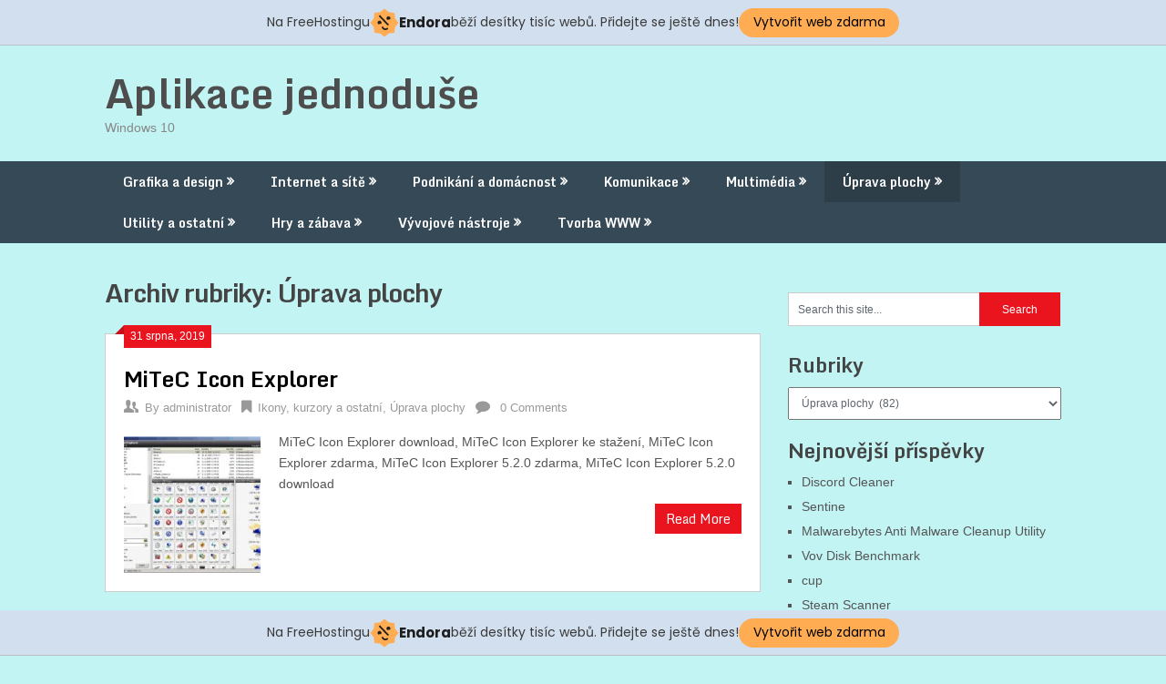

--- FILE ---
content_type: text/html; charset=UTF-8
request_url: https://aplikace.jednoduse.cz/category/uprava-plochy/page/9/
body_size: 10881
content:
<!DOCTYPE html>

<html lang="cs">
<head>
	<meta charset="UTF-8">
	<meta name="viewport" content="width=device-width, initial-scale=1">
	<link rel="profile" href="http://gmpg.org/xfn/11">
	<link rel="pingback" href="https://aplikace.jednoduse.cz/xmlrpc.php">
	<title>Úprava plochy &#8211; 9. stránka &#8211; Aplikace jednoduše</title>
<link rel='dns-prefetch' href='//s0.wp.com' />
<link rel='dns-prefetch' href='//fonts.googleapis.com' />
<link rel='dns-prefetch' href='//s.w.org' />
<link rel="alternate" type="application/rss+xml" title="Aplikace jednoduše &raquo; RSS zdroj" href="https://aplikace.jednoduse.cz/feed/" />
<link rel="alternate" type="application/rss+xml" title="Aplikace jednoduše &raquo; RSS pro rubriku Úprava plochy" href="https://aplikace.jednoduse.cz/category/uprava-plochy/feed/" />
		<script type="text/javascript">
			window._wpemojiSettings = {"baseUrl":"https:\/\/s.w.org\/images\/core\/emoji\/12.0.0-1\/72x72\/","ext":".png","svgUrl":"https:\/\/s.w.org\/images\/core\/emoji\/12.0.0-1\/svg\/","svgExt":".svg","source":{"concatemoji":"https:\/\/aplikace.jednoduse.cz\/wp-includes\/js\/wp-emoji-release.min.js?ver=5.3.20"}};
			!function(e,a,t){var n,r,o,i=a.createElement("canvas"),p=i.getContext&&i.getContext("2d");function s(e,t){var a=String.fromCharCode;p.clearRect(0,0,i.width,i.height),p.fillText(a.apply(this,e),0,0);e=i.toDataURL();return p.clearRect(0,0,i.width,i.height),p.fillText(a.apply(this,t),0,0),e===i.toDataURL()}function c(e){var t=a.createElement("script");t.src=e,t.defer=t.type="text/javascript",a.getElementsByTagName("head")[0].appendChild(t)}for(o=Array("flag","emoji"),t.supports={everything:!0,everythingExceptFlag:!0},r=0;r<o.length;r++)t.supports[o[r]]=function(e){if(!p||!p.fillText)return!1;switch(p.textBaseline="top",p.font="600 32px Arial",e){case"flag":return s([127987,65039,8205,9895,65039],[127987,65039,8203,9895,65039])?!1:!s([55356,56826,55356,56819],[55356,56826,8203,55356,56819])&&!s([55356,57332,56128,56423,56128,56418,56128,56421,56128,56430,56128,56423,56128,56447],[55356,57332,8203,56128,56423,8203,56128,56418,8203,56128,56421,8203,56128,56430,8203,56128,56423,8203,56128,56447]);case"emoji":return!s([55357,56424,55356,57342,8205,55358,56605,8205,55357,56424,55356,57340],[55357,56424,55356,57342,8203,55358,56605,8203,55357,56424,55356,57340])}return!1}(o[r]),t.supports.everything=t.supports.everything&&t.supports[o[r]],"flag"!==o[r]&&(t.supports.everythingExceptFlag=t.supports.everythingExceptFlag&&t.supports[o[r]]);t.supports.everythingExceptFlag=t.supports.everythingExceptFlag&&!t.supports.flag,t.DOMReady=!1,t.readyCallback=function(){t.DOMReady=!0},t.supports.everything||(n=function(){t.readyCallback()},a.addEventListener?(a.addEventListener("DOMContentLoaded",n,!1),e.addEventListener("load",n,!1)):(e.attachEvent("onload",n),a.attachEvent("onreadystatechange",function(){"complete"===a.readyState&&t.readyCallback()})),(n=t.source||{}).concatemoji?c(n.concatemoji):n.wpemoji&&n.twemoji&&(c(n.twemoji),c(n.wpemoji)))}(window,document,window._wpemojiSettings);
		</script>
		<style type="text/css">
img.wp-smiley,
img.emoji {
	display: inline !important;
	border: none !important;
	box-shadow: none !important;
	height: 1em !important;
	width: 1em !important;
	margin: 0 .07em !important;
	vertical-align: -0.1em !important;
	background: none !important;
	padding: 0 !important;
}
</style>
	<link rel='stylesheet' id='usrStyle-css'  href='https://aplikace.jednoduse.cz/wp-content/plugins/universal-star-rating/css/style.css?ver=5.3.20' type='text/css' media='all' />
<link rel='stylesheet' id='wp-block-library-css'  href='https://c0.wp.com/c/5.3.20/wp-includes/css/dist/block-library/style.min.css' type='text/css' media='all' />
<link rel='stylesheet' id='ribbon-lite-style-css'  href='https://aplikace.jednoduse.cz/wp-content/themes/ribbon-lite/style.css?ver=5.3.20' type='text/css' media='all' />
<style id='ribbon-lite-style-inline-css' type='text/css'>

        #site-header { background-image: url(''); }
        #tabber .inside li .meta b,footer .widget li a:hover,.fn a,.reply a,#tabber .inside li div.info .entry-title a:hover, #navigation ul ul a:hover,.single_post a, a:hover, .sidebar.c-4-12 .textwidget a, #site-footer .textwidget a, #commentform a, #tabber .inside li a, .copyrights a:hover, a, .sidebar.c-4-12 a:hover, .top a:hover, footer .tagcloud a:hover { color: #EA141F; }

        .nav-previous a:hover, .nav-next a:hover, #commentform input#submit, #searchform input[type='submit'], .home_menu_item, .primary-navigation a:hover, .post-date-ribbon, .currenttext, .pagination a:hover, .readMore a, .mts-subscribe input[type='submit'], .pagination .current, .woocommerce nav.woocommerce-pagination ul li a:focus, .woocommerce nav.woocommerce-pagination ul li a:hover, .woocommerce nav.woocommerce-pagination ul li span.current, .woocommerce-product-search input[type="submit"], .woocommerce a.button, .woocommerce-page a.button, .woocommerce button.button, .woocommerce-page button.button, .woocommerce input.button, .woocommerce-page input.button, .woocommerce #respond input#submit, .woocommerce-page #respond input#submit, .woocommerce #content input.button, .woocommerce-page #content input.button { background-color: #EA141F; }

        .woocommerce nav.woocommerce-pagination ul li span.current, .woocommerce-page nav.woocommerce-pagination ul li span.current, .woocommerce #content nav.woocommerce-pagination ul li span.current, .woocommerce-page #content nav.woocommerce-pagination ul li span.current, .woocommerce nav.woocommerce-pagination ul li a:hover, .woocommerce-page nav.woocommerce-pagination ul li a:hover, .woocommerce #content nav.woocommerce-pagination ul li a:hover, .woocommerce-page #content nav.woocommerce-pagination ul li a:hover, .woocommerce nav.woocommerce-pagination ul li a:focus, .woocommerce-page nav.woocommerce-pagination ul li a:focus, .woocommerce #content nav.woocommerce-pagination ul li a:focus, .woocommerce-page #content nav.woocommerce-pagination ul li a:focus, .pagination .current, .tagcloud a { border-color: #EA141F; }
        .corner { border-color: transparent transparent #EA141F transparent;}

        .primary-navigation, footer, .readMore a:hover, #commentform input#submit:hover, .featured-thumbnail .latestPost-review-wrapper { background-color: #364956; }
			
</style>
<link rel='stylesheet' id='theme-slug-fonts-css'  href='//fonts.googleapis.com/css?family=Monda%3A400%2C700' type='text/css' media='all' />
<link rel='stylesheet' id='jetpack_css-css'  href='https://c0.wp.com/p/jetpack/7.9.4/css/jetpack.css' type='text/css' media='all' />
<script type='text/javascript' src='https://c0.wp.com/c/5.3.20/wp-includes/js/jquery/jquery.js'></script>
<script type='text/javascript' src='https://c0.wp.com/c/5.3.20/wp-includes/js/jquery/jquery-migrate.min.js'></script>
<script type='text/javascript' src='https://aplikace.jednoduse.cz/wp-content/plugins/update-alt-attribute/js/altimage.js?ver=5.3.20'></script>
<script type='text/javascript' src='https://aplikace.jednoduse.cz/wp-content/themes/ribbon-lite/js/customscripts.js?ver=5.3.20'></script>
<link rel='https://api.w.org/' href='https://aplikace.jednoduse.cz/wp-json/' />
<link rel="EditURI" type="application/rsd+xml" title="RSD" href="https://aplikace.jednoduse.cz/xmlrpc.php?rsd" />
<link rel="wlwmanifest" type="application/wlwmanifest+xml" href="https://aplikace.jednoduse.cz/wp-includes/wlwmanifest.xml" /> 
<meta name="generator" content="WordPress 5.3.20" />

<link rel='dns-prefetch' href='//widgets.wp.com'/>
<link rel='dns-prefetch' href='//s0.wp.com'/>
<link rel='dns-prefetch' href='//0.gravatar.com'/>
<link rel='dns-prefetch' href='//1.gravatar.com'/>
<link rel='dns-prefetch' href='//2.gravatar.com'/>
<link rel='dns-prefetch' href='//c0.wp.com'/>
<link rel='dns-prefetch' href='//i0.wp.com'/>
<link rel='dns-prefetch' href='//i1.wp.com'/>
<link rel='dns-prefetch' href='//i2.wp.com'/>
<style type='text/css'>img#wpstats{display:none}</style>	<style type="text/css">
			.site-title a,
		.site-description {
			color: #878787;
		}
		</style>
	<style type="text/css" id="custom-background-css">
body.custom-background { background-color: #c3f4f4; }
</style>
	
<!-- Jetpack Open Graph Tags -->
<meta property="og:type" content="website" />
<meta property="og:title" content="Úprava plochy &#8211; 9. stránka &#8211; Aplikace jednoduše" />
<meta property="og:url" content="https://aplikace.jednoduse.cz/category/uprava-plochy/" />
<meta property="og:site_name" content="Aplikace jednoduše" />
<meta property="og:image" content="https://i0.wp.com/aplikace.jednoduse.cz/wp-content/uploads/2019/11/cropped-ikona.png?fit=512%2C512&amp;ssl=1" />
<meta property="og:image:width" content="512" />
<meta property="og:image:height" content="512" />
<meta property="og:locale" content="cs_CZ" />

<!-- End Jetpack Open Graph Tags -->
<link rel="icon" href="https://i0.wp.com/aplikace.jednoduse.cz/wp-content/uploads/2019/11/cropped-ikona.png?fit=32%2C32&#038;ssl=1" sizes="32x32" />
<link rel="icon" href="https://i0.wp.com/aplikace.jednoduse.cz/wp-content/uploads/2019/11/cropped-ikona.png?fit=192%2C192&#038;ssl=1" sizes="192x192" />
<link rel="apple-touch-icon-precomposed" href="https://i0.wp.com/aplikace.jednoduse.cz/wp-content/uploads/2019/11/cropped-ikona.png?fit=180%2C180&#038;ssl=1" />
<meta name="msapplication-TileImage" content="https://i0.wp.com/aplikace.jednoduse.cz/wp-content/uploads/2019/11/cropped-ikona.png?fit=270%2C270&#038;ssl=1" />
<!-- injected banner -->
<div class="endora-panel">
  <p class="endora-panel-text">
    Na FreeHostingu
    <svg
      class="endora-panel-img"
      xmlns="http://www.w3.org/2000/svg "
      width="33"
      height="32"
      viewBox="0 0 33 32"
      fill="none"
    >
      <path
        d="M16.5 0L21.4718 3.99696L27.8137 4.6863L28.5031 11.0282L32.5 16L28.5031 20.9719L27.8137 27.3137L21.4718 28.0031L16.5 32L11.5282 28.0031L5.18627 27.3137L4.49693 20.9719L0.499969 16L4.49693 11.0282L5.18627 4.6863L11.5282 3.99696L16.5 0Z"
        fill="#FFAC52"
      />
      <path
        fill-rule="evenodd"
        clip-rule="evenodd"
        d="M11.4222 7.24796L21.6345 17.9526L20.2809 19.2439L10.0686 8.53928L11.4222 7.24796Z"
        fill="#1E1E1E"
      />
      <path
        fill-rule="evenodd"
        clip-rule="evenodd"
        d="M14.779 20.0958L15.387 21.1591C16.1143 22.4311 17.7765 22.8049 18.9784 21.9666L19.7456 21.4315L20.8158 22.9659L20.0486 23.501C17.9451 24.9682 15.036 24.314 13.763 22.0876L13.155 21.0243L14.779 20.0958Z"
        fill="#1E1E1E"
      />
      <path
        d="M21.0541 8.74487C22.2809 8.74497 23.2758 9.73971 23.2758 10.9666C23.2757 11.475 23.1022 11.9418 22.8148 12.3162C22.5848 12.2747 22.3478 12.2527 22.1058 12.2527C21.3098 12.2527 20.5684 12.4864 19.9467 12.8894C19.2815 12.5056 18.8325 11.7896 18.8324 10.9666C18.8324 9.73965 19.8272 8.74487 21.0541 8.74487Z"
        fill="#1E1E1E"
      />
      <path
        d="M10.9979 13.6553C12.2247 13.6554 13.2195 14.6501 13.2195 15.877C13.2195 16.3854 13.046 16.8522 12.7586 17.2266C12.5288 17.1852 12.2923 17.1621 12.0506 17.1621C11.2543 17.1621 10.5123 17.3966 9.89044 17.7998C9.22534 17.416 8.77625 16.7 8.77618 15.877C8.77618 14.6501 9.77096 13.6553 10.9979 13.6553Z"
        fill="#1E1E1E"
      /></svg
    ><span class="endora-panel-text-span"> Endora</span> běží desítky tisíc
    webů. Přidejte se ještě dnes!
  </p>
  <a
    target="_blank"
    href="https://www.endora.cz/?utm_source=customer&utm_medium=header-banner&utm_campaign=freehosting "
    class="endora-panel-btn"
    >Vytvořit web zdarma</a
  >
</div>
<div class="endora-panel bottom">
  <p class="endora-panel-text">
    Na FreeHostingu
    <svg
      class="endora-panel-img"
      xmlns="http://www.w3.org/2000/svg "
      width="33"
      height="32"
      viewBox="0 0 33 32"
      fill="none"
    >
      <path
        d="M16.5 0L21.4718 3.99696L27.8137 4.6863L28.5031 11.0282L32.5 16L28.5031 20.9719L27.8137 27.3137L21.4718 28.0031L16.5 32L11.5282 28.0031L5.18627 27.3137L4.49693 20.9719L0.499969 16L4.49693 11.0282L5.18627 4.6863L11.5282 3.99696L16.5 0Z"
        fill="#FFAC52"
      />
      <path
        fill-rule="evenodd"
        clip-rule="evenodd"
        d="M11.4222 7.24796L21.6345 17.9526L20.2809 19.2439L10.0686 8.53928L11.4222 7.24796Z"
        fill="#1E1E1E"
      />
      <path
        fill-rule="evenodd"
        clip-rule="evenodd"
        d="M14.779 20.0958L15.387 21.1591C16.1143 22.4311 17.7765 22.8049 18.9784 21.9666L19.7456 21.4315L20.8158 22.9659L20.0486 23.501C17.9451 24.9682 15.036 24.314 13.763 22.0876L13.155 21.0243L14.779 20.0958Z"
        fill="#1E1E1E"
      />
      <path
        d="M21.0541 8.74487C22.2809 8.74497 23.2758 9.73971 23.2758 10.9666C23.2757 11.475 23.1022 11.9418 22.8148 12.3162C22.5848 12.2747 22.3478 12.2527 22.1058 12.2527C21.3098 12.2527 20.5684 12.4864 19.9467 12.8894C19.2815 12.5056 18.8325 11.7896 18.8324 10.9666C18.8324 9.73965 19.8272 8.74487 21.0541 8.74487Z"
        fill="#1E1E1E"
      />
      <path
        d="M10.9979 13.6553C12.2247 13.6554 13.2195 14.6501 13.2195 15.877C13.2195 16.3854 13.046 16.8522 12.7586 17.2266C12.5288 17.1852 12.2923 17.1621 12.0506 17.1621C11.2543 17.1621 10.5123 17.3966 9.89044 17.7998C9.22534 17.416 8.77625 16.7 8.77618 15.877C8.77618 14.6501 9.77096 13.6553 10.9979 13.6553Z"
        fill="#1E1E1E"
      /></svg
    ><span class="endora-panel-text-span"> Endora</span> běží desítky tisíc
    webů. Přidejte se ještě dnes!
  </p>
  <a
    target="_blank"
    href="https://www.endora.cz/?utm_source=customer&utm_medium=header-banner&utm_campaign=freehosting "
    class="endora-panel-btn"
    >Vytvořit web zdarma</a
  >
</div>
<style>
  @import url("https://fonts.googleapis.com/css?family=Poppins:400,700,900");
  .bottom {
    position: fixed;
    z-index: 2;
    bottom: 0;
  }
  .endora-panel {
    width:  -webkit-fill-available !important;
    border-bottom: 1px solid #bebfc4;
    background: #d2dfef;
    display: flex;
    justify-content: center;
    align-items: center;
    padding: 0 10px;
    gap: 105px;
    height: 50px;
    @media (max-width: 650px) {
      gap: 0px;
      justify-content: space-between;
    }
  }
  .endora-panel-btn {
    width: 176px;
    height: 32px;
    justify-content: center;
    align-items: center;
    display: flex;
    border-radius: 26px;
    background: #ffac52;
    font: 500 14px Poppins;
    color: black;
    padding: 0 10px;
    text-decoration: none;
    @media (max-width: 650px) {
      font: 500 10px Poppins;
      width: 121px;
      height: 36px;
      text-align: center;
      line-height: 12px;
    }
  }
  .endora-panel-text {
    color: #3a3a3a;
    display: flex;
    align-items: center;
    gap: 5px;
    font: 400 14px Poppins;
    flex-wrap: wrap;
    margin: 0 !important;
    @media (max-width: 650px) {
      font: 400 10px Poppins;
      width: 60\;
      justify-items: center;
      line-height: 9px;
    }
  }
  .endora-panel-text-span {
    display: flex;
    align-items: center;
    gap: 5px;
    font: 600 15px Poppins;
    color: #1e1e1e;
    @media (max-width: 650px) {
      font: 600 11px Poppins;
    }
  }
  .endora-panel-img {
    width: 32px;
    height: 32px;
    @media (max-width: 650px) {
      width: 20px;
      height: 20px;
    }
  }
</style>
<!-- end banner -->

</head>
<body class="archive paged category category-uprava-plochy category-153 custom-background paged-9 category-paged-9 hfeed">
	
    <div class="main-container">
		<a class="skip-link screen-reader-text" href="#content">Skip to content</a>
		<header id="site-header" role="banner">
			<div class="container clear">
				<div class="site-branding">
																	    <h2 id="logo" class="site-title" itemprop="headline">
								<a href="https://aplikace.jednoduse.cz">Aplikace jednoduše</a>
							</h2><!-- END #logo -->
							<div class="site-description">Windows 10</div>
															</div><!-- .site-branding -->
							</div>
			<div class="primary-navigation">
				<a href="#" id="pull" class="toggle-mobile-menu">Menu</a>
				<div class="container clear">
					<nav id="navigation" class="primary-navigation mobile-menu-wrapper" role="navigation">
													<ul id="menu-menu-aplikaci" class="menu clearfix"><li id="menu-item-3943" class="menu-item menu-item-type-taxonomy menu-item-object-category menu-item-has-children menu-item-3943"><a href="https://aplikace.jednoduse.cz/category/grafika-a-design/">Grafika a design</a>
<ul class="sub-menu">
	<li id="menu-item-3944" class="menu-item menu-item-type-taxonomy menu-item-object-category menu-item-3944"><a href="https://aplikace.jednoduse.cz/category/animace/">Animace</a></li>
	<li id="menu-item-3945" class="menu-item menu-item-type-taxonomy menu-item-object-category menu-item-3945"><a href="https://aplikace.jednoduse.cz/category/obrazkove-galerie/">Obrázkové galerie</a></li>
	<li id="menu-item-3946" class="menu-item menu-item-type-taxonomy menu-item-object-category menu-item-3946"><a href="https://aplikace.jednoduse.cz/category/prevody-a-optimalizace/">Převody a optimalizace</a></li>
	<li id="menu-item-3947" class="menu-item menu-item-type-taxonomy menu-item-object-category menu-item-3947"><a href="https://aplikace.jednoduse.cz/category/zachycovani-obrazovky/">Zachycování obrazovky</a></li>
	<li id="menu-item-3948" class="menu-item menu-item-type-taxonomy menu-item-object-category menu-item-3948"><a href="https://aplikace.jednoduse.cz/category/filtry-a-plug-iny/">Filtry a plug iny</a></li>
	<li id="menu-item-3949" class="menu-item menu-item-type-taxonomy menu-item-object-category menu-item-3949"><a href="https://aplikace.jednoduse.cz/category/sprava-fotografii/">Správa fotografií</a></li>
	<li id="menu-item-3950" class="menu-item menu-item-type-taxonomy menu-item-object-category menu-item-3950"><a href="https://aplikace.jednoduse.cz/category/ostatni/">Ostatní</a></li>
	<li id="menu-item-3951" class="menu-item menu-item-type-taxonomy menu-item-object-category menu-item-3951"><a href="https://aplikace.jednoduse.cz/category/fonty-pisma/">Fonty (Písma)</a></li>
</ul>
</li>
<li id="menu-item-3952" class="menu-item menu-item-type-taxonomy menu-item-object-category menu-item-has-children menu-item-3952"><a href="https://aplikace.jednoduse.cz/category/internet-a-site/">Internet a sítě</a>
<ul class="sub-menu">
	<li id="menu-item-3953" class="menu-item menu-item-type-taxonomy menu-item-object-category menu-item-3953"><a href="https://aplikace.jednoduse.cz/category/bezpecnost/">Bezpečnost</a></li>
	<li id="menu-item-3954" class="menu-item menu-item-type-taxonomy menu-item-object-category menu-item-3954"><a href="https://aplikace.jednoduse.cz/category/cache-a-cookies/">Cache a cookies</a></li>
	<li id="menu-item-3955" class="menu-item menu-item-type-taxonomy menu-item-object-category menu-item-3955"><a href="https://aplikace.jednoduse.cz/category/proxy-a-firewall/">Proxy a Firewall</a></li>
	<li id="menu-item-3956" class="menu-item menu-item-type-taxonomy menu-item-object-category menu-item-3956"><a href="https://aplikace.jednoduse.cz/category/ftp-klienti/">FTP klienti</a></li>
	<li id="menu-item-3957" class="menu-item menu-item-type-taxonomy menu-item-object-category menu-item-3957"><a href="https://aplikace.jednoduse.cz/category/bittorrent/">Bittorrent</a></li>
	<li id="menu-item-3958" class="menu-item menu-item-type-taxonomy menu-item-object-category menu-item-3958"><a href="https://aplikace.jednoduse.cz/category/mereni-pripojeni/">Měření připojení</a></li>
	<li id="menu-item-3959" class="menu-item menu-item-type-taxonomy menu-item-object-category menu-item-3959"><a href="https://aplikace.jednoduse.cz/category/sdileni-souboru-p2p/">Sdílení souborů (P2P)</a></li>
	<li id="menu-item-3960" class="menu-item menu-item-type-taxonomy menu-item-object-category menu-item-3960"><a href="https://aplikace.jednoduse.cz/category/vzdalena-sprava/">Vzdálená správa</a></li>
	<li id="menu-item-3961" class="menu-item menu-item-type-taxonomy menu-item-object-category menu-item-has-children menu-item-3961"><a href="https://aplikace.jednoduse.cz/category/prohlizece-a-rozsireni/">Prohlížeče a rozšíření</a>
	<ul class="sub-menu">
		<li id="menu-item-3962" class="menu-item menu-item-type-taxonomy menu-item-object-category menu-item-3962"><a href="https://aplikace.jednoduse.cz/category/akcelerace/">Akcelerace</a></li>
		<li id="menu-item-3963" class="menu-item menu-item-type-taxonomy menu-item-object-category menu-item-3963"><a href="https://aplikace.jednoduse.cz/category/off-line-prohlizece/">Off line prohlížeče</a></li>
		<li id="menu-item-3964" class="menu-item menu-item-type-taxonomy menu-item-object-category menu-item-3964"><a href="https://aplikace.jednoduse.cz/category/on-line-prohlizece/">On line prohlížeče</a></li>
		<li id="menu-item-3965" class="menu-item menu-item-type-taxonomy menu-item-object-category menu-item-3965"><a href="https://aplikace.jednoduse.cz/category/zalozky-a-oblibene/">Záložky a oblíbené</a></li>
		<li id="menu-item-3966" class="menu-item menu-item-type-taxonomy menu-item-object-category menu-item-3966"><a href="https://aplikace.jednoduse.cz/category/plug-iny/">Plug iny</a></li>
	</ul>
</li>
</ul>
</li>
<li id="menu-item-3967" class="menu-item menu-item-type-taxonomy menu-item-object-category menu-item-has-children menu-item-3967"><a href="https://aplikace.jednoduse.cz/category/podnikani-a-domacnost/">Podnikání a domácnost</a>
<ul class="sub-menu">
	<li id="menu-item-3968" class="menu-item menu-item-type-taxonomy menu-item-object-category menu-item-3968"><a href="https://aplikace.jednoduse.cz/category/cad-a-technika/">CAD a technika</a></li>
	<li id="menu-item-3969" class="menu-item menu-item-type-taxonomy menu-item-object-category menu-item-has-children menu-item-3969"><a href="https://aplikace.jednoduse.cz/category/finance-a-ucetnictvi/">Finance a účetnictví</a>
	<ul class="sub-menu">
		<li id="menu-item-3970" class="menu-item menu-item-type-taxonomy menu-item-object-category menu-item-3970"><a href="https://aplikace.jednoduse.cz/category/ucetni-programy/">Účetní programy</a></li>
	</ul>
</li>
	<li id="menu-item-3971" class="menu-item menu-item-type-taxonomy menu-item-object-category menu-item-has-children menu-item-3971"><a href="https://aplikace.jednoduse.cz/category/databaze/">Databáze</a>
	<ul class="sub-menu">
		<li id="menu-item-3972" class="menu-item menu-item-type-taxonomy menu-item-object-category menu-item-3972"><a href="https://aplikace.jednoduse.cz/category/kucharky/">Kuchařky</a></li>
		<li id="menu-item-3973" class="menu-item menu-item-type-taxonomy menu-item-object-category menu-item-3973"><a href="https://aplikace.jednoduse.cz/category/organizace-cd/">Organizace CD</a></li>
		<li id="menu-item-3974" class="menu-item menu-item-type-taxonomy menu-item-object-category menu-item-3974"><a href="https://aplikace.jednoduse.cz/category/sprava-kontaktu/">Správa kontaktů</a></li>
		<li id="menu-item-3975" class="menu-item menu-item-type-taxonomy menu-item-object-category menu-item-has-children menu-item-3975"><a href="https://aplikace.jednoduse.cz/category/kancelarske-aplikace/">Kancelářské aplikace</a>
		<ul class="sub-menu">
			<li id="menu-item-3976" class="menu-item menu-item-type-taxonomy menu-item-object-category menu-item-3976"><a href="https://aplikace.jednoduse.cz/category/textove-editory/">Textové editory</a></li>
		</ul>
</li>
	</ul>
</li>
	<li id="menu-item-3977" class="menu-item menu-item-type-taxonomy menu-item-object-category menu-item-has-children menu-item-3977"><a href="https://aplikace.jednoduse.cz/category/osobni-planovani/">Osobní plánování</a>
	<ul class="sub-menu">
		<li id="menu-item-3978" class="menu-item menu-item-type-taxonomy menu-item-object-category menu-item-has-children menu-item-3978"><a href="https://aplikace.jednoduse.cz/category/diare-a-kalendare/">Diáře a kalendáře</a>
		<ul class="sub-menu">
			<li id="menu-item-3979" class="menu-item menu-item-type-taxonomy menu-item-object-category menu-item-3979"><a href="https://aplikace.jednoduse.cz/category/organizery-a-pripominace/">Organizéry a připomínače</a></li>
			<li id="menu-item-3980" class="menu-item menu-item-type-taxonomy menu-item-object-category menu-item-3980"><a href="https://aplikace.jednoduse.cz/category/poznamky/">Poznámky</a></li>
		</ul>
</li>
	</ul>
</li>
	<li id="menu-item-3981" class="menu-item menu-item-type-taxonomy menu-item-object-category menu-item-3981"><a href="https://aplikace.jednoduse.cz/category/slovniky/">Slovníky</a></li>
	<li id="menu-item-3982" class="menu-item menu-item-type-taxonomy menu-item-object-category menu-item-3982"><a href="https://aplikace.jednoduse.cz/category/vyukove-programy/">Výukové programy</a></li>
</ul>
</li>
<li id="menu-item-3983" class="menu-item menu-item-type-taxonomy menu-item-object-category menu-item-has-children menu-item-3983"><a href="https://aplikace.jednoduse.cz/category/komunikace/">Komunikace</a>
<ul class="sub-menu">
	<li id="menu-item-3984" class="menu-item menu-item-type-taxonomy menu-item-object-category menu-item-has-children menu-item-3984"><a href="https://aplikace.jednoduse.cz/category/e-mail/">E mail</a>
	<ul class="sub-menu">
		<li id="menu-item-3985" class="menu-item menu-item-type-taxonomy menu-item-object-category menu-item-3985"><a href="https://aplikace.jednoduse.cz/category/e-mail-klienti/">E mail klienti</a></li>
	</ul>
</li>
	<li id="menu-item-3986" class="menu-item menu-item-type-taxonomy menu-item-object-category menu-item-3986"><a href="https://aplikace.jednoduse.cz/category/komunikace-v-lan/">Komunikace v LAN</a></li>
	<li id="menu-item-3987" class="menu-item menu-item-type-taxonomy menu-item-object-category menu-item-3987"><a href="https://aplikace.jednoduse.cz/category/chat-a-irc/">Chat a IRC</a></li>
	<li id="menu-item-3988" class="menu-item menu-item-type-taxonomy menu-item-object-category menu-item-3988"><a href="https://aplikace.jednoduse.cz/category/mobilni-telefony/">Mobilní telefony</a></li>
	<li id="menu-item-3989" class="menu-item menu-item-type-taxonomy menu-item-object-category menu-item-3989"><a href="https://aplikace.jednoduse.cz/category/telefonie/">Telefonie</a></li>
	<li id="menu-item-3990" class="menu-item menu-item-type-taxonomy menu-item-object-category menu-item-has-children menu-item-3990"><a href="https://aplikace.jednoduse.cz/category/instant-messengers/">Instant Messengers</a>
	<ul class="sub-menu">
		<li id="menu-item-3991" class="menu-item menu-item-type-taxonomy menu-item-object-category menu-item-3991"><a href="https://aplikace.jednoduse.cz/category/icq/">ICQ</a></li>
	</ul>
</li>
</ul>
</li>
<li id="menu-item-6129" class="menu-item menu-item-type-taxonomy menu-item-object-category menu-item-has-children menu-item-6129"><a href="https://aplikace.jednoduse.cz/category/multimedia/">Multimédia</a>
<ul class="sub-menu">
	<li id="menu-item-6130" class="menu-item menu-item-type-taxonomy menu-item-object-category menu-item-6130"><a href="https://aplikace.jednoduse.cz/category/kodeky/">Kodeky</a></li>
	<li id="menu-item-6131" class="menu-item menu-item-type-taxonomy menu-item-object-category menu-item-6131"><a href="https://aplikace.jednoduse.cz/category/prevody-formatu/">Převody formátů</a></li>
	<li id="menu-item-6132" class="menu-item menu-item-type-taxonomy menu-item-object-category menu-item-6132"><a href="https://aplikace.jednoduse.cz/category/zpracovani-videa/">Zpracování videa</a></li>
	<li id="menu-item-6133" class="menu-item menu-item-type-taxonomy menu-item-object-category menu-item-6133"><a href="https://aplikace.jednoduse.cz/category/pluginy/">Pluginy</a></li>
	<li id="menu-item-6134" class="menu-item menu-item-type-taxonomy menu-item-object-category menu-item-6134"><a href="https://aplikace.jednoduse.cz/category/video-nahravky/">Video nahrávky</a></li>
	<li id="menu-item-6135" class="menu-item menu-item-type-taxonomy menu-item-object-category menu-item-6135"><a href="https://aplikace.jednoduse.cz/category/multimedialni-prehravace/">Multimediální přehrávače</a></li>
	<li id="menu-item-6136" class="menu-item menu-item-type-taxonomy menu-item-object-category menu-item-6136"><a href="https://aplikace.jednoduse.cz/category/poslech-radia/">Poslech rádia</a></li>
	<li id="menu-item-6137" class="menu-item menu-item-type-taxonomy menu-item-object-category menu-item-has-children menu-item-6137"><a href="https://aplikace.jednoduse.cz/category/mp3-a-audio/">MP3 a audio</a>
	<ul class="sub-menu">
		<li id="menu-item-6138" class="menu-item menu-item-type-taxonomy menu-item-object-category menu-item-6138"><a href="https://aplikace.jednoduse.cz/category/mp3-a-audio-nastroje/">MP3 a audio nástroje</a></li>
		<li id="menu-item-6139" class="menu-item menu-item-type-taxonomy menu-item-object-category menu-item-6139"><a href="https://aplikace.jednoduse.cz/category/mp3-a-jine-nahravky/">MP3 a jiné nahrávky</a></li>
		<li id="menu-item-6140" class="menu-item menu-item-type-taxonomy menu-item-object-category menu-item-6140"><a href="https://aplikace.jednoduse.cz/category/tvorba-hudby/">Tvorba hudby</a></li>
		<li id="menu-item-6141" class="menu-item menu-item-type-taxonomy menu-item-object-category menu-item-6141"><a href="https://aplikace.jednoduse.cz/category/prehravace/">Přehrávače</a></li>
	</ul>
</li>
</ul>
</li>
<li id="menu-item-6142" class="menu-item menu-item-type-taxonomy menu-item-object-category current-menu-item menu-item-has-children menu-item-6142"><a href="https://aplikace.jednoduse.cz/category/uprava-plochy/" aria-current="page">Úprava plochy</a>
<ul class="sub-menu">
	<li id="menu-item-6143" class="menu-item menu-item-type-taxonomy menu-item-object-category menu-item-6143"><a href="https://aplikace.jednoduse.cz/category/sporice-obrazovky/">Spořiče obrazovky</a></li>
	<li id="menu-item-6144" class="menu-item menu-item-type-taxonomy menu-item-object-category menu-item-6144"><a href="https://aplikace.jednoduse.cz/category/menice-tapet/">Měniče tapet</a></li>
	<li id="menu-item-6145" class="menu-item menu-item-type-taxonomy menu-item-object-category menu-item-6145"><a href="https://aplikace.jednoduse.cz/category/temata/">Témata</a></li>
	<li id="menu-item-6146" class="menu-item menu-item-type-taxonomy menu-item-object-category menu-item-6146"><a href="https://aplikace.jednoduse.cz/category/wallpapery/">Wallpapery</a></li>
	<li id="menu-item-6147" class="menu-item menu-item-type-taxonomy menu-item-object-category menu-item-6147"><a href="https://aplikace.jednoduse.cz/category/ikony/">Ikony</a></li>
	<li id="menu-item-6148" class="menu-item menu-item-type-taxonomy menu-item-object-category menu-item-6148"><a href="https://aplikace.jednoduse.cz/category/kurzory-a-ostatni/">kurzory a ostatní</a></li>
</ul>
</li>
<li id="menu-item-6149" class="menu-item menu-item-type-taxonomy menu-item-object-category menu-item-has-children menu-item-6149"><a href="https://aplikace.jednoduse.cz/category/utility-a-ostatni/">Utility a ostatní</a>
<ul class="sub-menu">
	<li id="menu-item-6150" class="menu-item menu-item-type-taxonomy menu-item-object-category menu-item-6150"><a href="https://aplikace.jednoduse.cz/category/antiviry/">Antiviry</a></li>
	<li id="menu-item-6151" class="menu-item menu-item-type-taxonomy menu-item-object-category menu-item-6151"><a href="https://aplikace.jednoduse.cz/category/jednoucelove-utility/">Jednoúčelové utility</a></li>
	<li id="menu-item-6152" class="menu-item menu-item-type-taxonomy menu-item-object-category menu-item-6152"><a href="https://aplikace.jednoduse.cz/category/kompletni-antivirove-baliky/">Kompletní antivirové balíky</a></li>
	<li id="menu-item-6153" class="menu-item menu-item-type-taxonomy menu-item-object-category menu-item-6153"><a href="https://aplikace.jednoduse.cz/category/operacni-systemy/">Operační systémy</a></li>
	<li id="menu-item-6154" class="menu-item menu-item-type-taxonomy menu-item-object-category menu-item-has-children menu-item-6154"><a href="https://aplikace.jednoduse.cz/category/prace-se-soubory/">Práce se soubory</a>
	<ul class="sub-menu">
		<li id="menu-item-6155" class="menu-item menu-item-type-taxonomy menu-item-object-category menu-item-6155"><a href="https://aplikace.jednoduse.cz/category/deleni-a-spojovani-souboru/">Dělení a spojování souborů</a></li>
		<li id="menu-item-6156" class="menu-item menu-item-type-taxonomy menu-item-object-category menu-item-6156"><a href="https://aplikace.jednoduse.cz/category/souborove-manazery/">Souborové manažery</a></li>
		<li id="menu-item-6157" class="menu-item menu-item-type-taxonomy menu-item-object-category menu-item-6157"><a href="https://aplikace.jednoduse.cz/category/porovnavani/">Porovnávání</a></li>
		<li id="menu-item-6158" class="menu-item menu-item-type-taxonomy menu-item-object-category menu-item-6158"><a href="https://aplikace.jednoduse.cz/category/prevody-souboru/">Převody souborů</a></li>
	</ul>
</li>
	<li id="menu-item-6159" class="menu-item menu-item-type-taxonomy menu-item-object-category menu-item-6159"><a href="https://aplikace.jednoduse.cz/category/zalohovani/">Zálohování</a></li>
	<li id="menu-item-6160" class="menu-item menu-item-type-taxonomy menu-item-object-category menu-item-6160"><a href="https://aplikace.jednoduse.cz/category/benchmarky-a-testy/">Benchmarky a testy</a></li>
	<li id="menu-item-6161" class="menu-item menu-item-type-taxonomy menu-item-object-category menu-item-6161"><a href="https://aplikace.jednoduse.cz/category/datum-a-cas/">Datum a čas</a></li>
	<li id="menu-item-6162" class="menu-item menu-item-type-taxonomy menu-item-object-category menu-item-has-children menu-item-6162"><a href="https://aplikace.jednoduse.cz/category/systemove-nastroje/">Systémové nástroje</a>
	<ul class="sub-menu">
		<li id="menu-item-6163" class="menu-item menu-item-type-taxonomy menu-item-object-category menu-item-6163"><a href="https://aplikace.jednoduse.cz/category/monitoring/">Monitoring</a></li>
		<li id="menu-item-6164" class="menu-item menu-item-type-taxonomy menu-item-object-category menu-item-6164"><a href="https://aplikace.jednoduse.cz/category/obnova-a-oprava-dat/">Obnova a oprava dat</a></li>
		<li id="menu-item-6165" class="menu-item menu-item-type-taxonomy menu-item-object-category menu-item-6165"><a href="https://aplikace.jednoduse.cz/category/sprava-disku/">Správa disků</a></li>
		<li id="menu-item-6166" class="menu-item menu-item-type-taxonomy menu-item-object-category menu-item-6166"><a href="https://aplikace.jednoduse.cz/category/optimalizace-systemu/">Optimalizace systému</a></li>
		<li id="menu-item-6167" class="menu-item menu-item-type-taxonomy menu-item-object-category menu-item-6167"><a href="https://aplikace.jednoduse.cz/category/uklid-pocitace/">Úklid počítače</a></li>
	</ul>
</li>
	<li id="menu-item-6168" class="menu-item menu-item-type-taxonomy menu-item-object-category menu-item-has-children menu-item-6168"><a href="https://aplikace.jednoduse.cz/category/zjednoduseni-prace/">Zjednodušení práce</a>
	<ul class="sub-menu">
		<li id="menu-item-6169" class="menu-item menu-item-type-taxonomy menu-item-object-category menu-item-6169"><a href="https://aplikace.jednoduse.cz/category/automatizace/">Automatizace</a></li>
		<li id="menu-item-6170" class="menu-item menu-item-type-taxonomy menu-item-object-category menu-item-6170"><a href="https://aplikace.jednoduse.cz/category/rychle-spousteni-aplikaci/">Rychlé spouštění aplikací</a></li>
		<li id="menu-item-6171" class="menu-item menu-item-type-taxonomy menu-item-object-category menu-item-6171"><a href="https://aplikace.jednoduse.cz/category/klavesove-zkratky/">Klávesové zkratky</a></li>
		<li id="menu-item-6172" class="menu-item menu-item-type-taxonomy menu-item-object-category menu-item-6172"><a href="https://aplikace.jednoduse.cz/category/schranka-clipboard/">Schránka (clipboard)</a></li>
	</ul>
</li>
	<li id="menu-item-6173" class="menu-item menu-item-type-taxonomy menu-item-object-category menu-item-has-children menu-item-6173"><a href="https://aplikace.jednoduse.cz/category/bezpecnost/">Bezpečnost</a>
	<ul class="sub-menu">
		<li id="menu-item-6174" class="menu-item menu-item-type-taxonomy menu-item-object-category menu-item-6174"><a href="https://aplikace.jednoduse.cz/category/bezpecne-mazani/">Bezpečné mazání</a></li>
		<li id="menu-item-6175" class="menu-item menu-item-type-taxonomy menu-item-object-category menu-item-6175"><a href="https://aplikace.jednoduse.cz/category/sifrovani/">Šifrování</a></li>
		<li id="menu-item-6176" class="menu-item menu-item-type-taxonomy menu-item-object-category menu-item-6176"><a href="https://aplikace.jednoduse.cz/category/ochrana-pocitace/">Ochrana počítače</a></li>
		<li id="menu-item-6177" class="menu-item menu-item-type-taxonomy menu-item-object-category menu-item-6177"><a href="https://aplikace.jednoduse.cz/category/zabezpeceni-souboru/">Zabezpečení souborů</a></li>
		<li id="menu-item-6178" class="menu-item menu-item-type-taxonomy menu-item-object-category menu-item-6178"><a href="https://aplikace.jednoduse.cz/category/prace-s-hesly/">Práce s hesly</a></li>
	</ul>
</li>
	<li id="menu-item-6179" class="menu-item menu-item-type-taxonomy menu-item-object-category menu-item-6179"><a href="https://aplikace.jednoduse.cz/category/ovladace/">Ovladače</a></li>
	<li id="menu-item-6180" class="menu-item menu-item-type-taxonomy menu-item-object-category menu-item-6180"><a href="https://aplikace.jednoduse.cz/category/tisk/">Tisk</a></li>
	<li id="menu-item-6181" class="menu-item menu-item-type-taxonomy menu-item-object-category menu-item-6181"><a href="https://aplikace.jednoduse.cz/category/komprese/">Komprese</a></li>
</ul>
</li>
<li id="menu-item-6182" class="menu-item menu-item-type-taxonomy menu-item-object-category menu-item-has-children menu-item-6182"><a href="https://aplikace.jednoduse.cz/category/hry-a-zabava/">Hry a zábava</a>
<ul class="sub-menu">
	<li id="menu-item-6183" class="menu-item menu-item-type-taxonomy menu-item-object-category menu-item-6183"><a href="https://aplikace.jednoduse.cz/category/detske-hry/">Dětské hry</a></li>
	<li id="menu-item-6184" class="menu-item menu-item-type-taxonomy menu-item-object-category menu-item-6184"><a href="https://aplikace.jednoduse.cz/category/deskove-hry/">Deskové hry</a></li>
	<li id="menu-item-6185" class="menu-item menu-item-type-taxonomy menu-item-object-category menu-item-6185"><a href="https://aplikace.jednoduse.cz/category/hry-pro-pobaveni/">Hry pro pobavení</a></li>
	<li id="menu-item-6187" class="menu-item menu-item-type-taxonomy menu-item-object-category menu-item-6187"><a href="https://aplikace.jednoduse.cz/category/deskove-hry/">Deskové hry</a></li>
	<li id="menu-item-6186" class="menu-item menu-item-type-taxonomy menu-item-object-category menu-item-6186"><a href="https://aplikace.jednoduse.cz/category/simulatory/">Simulátory</a></li>
	<li id="menu-item-6188" class="menu-item menu-item-type-taxonomy menu-item-object-category menu-item-6188"><a href="https://aplikace.jednoduse.cz/category/karetni-hry/">Karetní hry</a></li>
	<li id="menu-item-6189" class="menu-item menu-item-type-taxonomy menu-item-object-category menu-item-6189"><a href="https://aplikace.jednoduse.cz/category/sportovni-hry/">Sportovní hry</a></li>
	<li id="menu-item-6190" class="menu-item menu-item-type-taxonomy menu-item-object-category menu-item-6190"><a href="https://aplikace.jednoduse.cz/category/strategicke-hry/">Strategické hry</a></li>
</ul>
</li>
<li id="menu-item-6191" class="menu-item menu-item-type-taxonomy menu-item-object-category menu-item-has-children menu-item-6191"><a href="https://aplikace.jednoduse.cz/category/vyvojove-nastroje/">Vývojové nástroje</a>
<ul class="sub-menu">
	<li id="menu-item-6192" class="menu-item menu-item-type-taxonomy menu-item-object-category menu-item-6192"><a href="https://aplikace.jednoduse.cz/category/databaze-a-site/">Databáze a sítě</a></li>
	<li id="menu-item-6193" class="menu-item menu-item-type-taxonomy menu-item-object-category menu-item-6193"><a href="https://aplikace.jednoduse.cz/category/tvorba-napovedy/">Tvorba nápovědy</a></li>
	<li id="menu-item-6194" class="menu-item menu-item-type-taxonomy menu-item-object-category menu-item-6194"><a href="https://aplikace.jednoduse.cz/category/xml/">XML</a></li>
	<li id="menu-item-6195" class="menu-item menu-item-type-taxonomy menu-item-object-category menu-item-6195"><a href="https://aplikace.jednoduse.cz/category/sprava-projektu/">Správa projektů</a></li>
	<li id="menu-item-6196" class="menu-item menu-item-type-taxonomy menu-item-object-category menu-item-6196"><a href="https://aplikace.jednoduse.cz/category/tvorba-instalatoru/">Tvorba instalátorů</a></li>
	<li id="menu-item-6197" class="menu-item menu-item-type-taxonomy menu-item-object-category menu-item-6197"><a href="https://aplikace.jednoduse.cz/category/multifunkcni-editory/">Multifunkční editory</a></li>
</ul>
</li>
<li id="menu-item-6198" class="menu-item menu-item-type-taxonomy menu-item-object-category menu-item-has-children menu-item-6198"><a href="https://aplikace.jednoduse.cz/category/tvorba-www/">Tvorba WWW</a>
<ul class="sub-menu">
	<li id="menu-item-6199" class="menu-item menu-item-type-taxonomy menu-item-object-category menu-item-6199"><a href="https://aplikace.jednoduse.cz/category/podpurne-nastroje/">Podpůrné nástroje</a></li>
	<li id="menu-item-6200" class="menu-item menu-item-type-taxonomy menu-item-object-category menu-item-6200"><a href="https://aplikace.jednoduse.cz/category/ostatni-editory/">Ostatní editory</a></li>
	<li id="menu-item-6201" class="menu-item menu-item-type-taxonomy menu-item-object-category menu-item-6201"><a href="https://aplikace.jednoduse.cz/category/wysiwyg-editory/">WYSIWYG editory</a></li>
</ul>
</li>
</ul>											</nav><!-- #site-navigation -->
				</div>
			</div>
		</header><!-- #masthead -->
		

<div id="page" class="home-page">
	<div id="content" class="article">
		<h1 class="postsby">
			<span>Archiv rubriky: Úprava plochy</span>
		</h1>	
		        <article class="post excerpt">
            <div class="post-date-ribbon"><div class="corner"></div>31 srpna, 2019</div>
            <header>                        
                <h2 class="title">
                    <a href="https://aplikace.jednoduse.cz/2019/08/mitec-icon-explorer/" title="MiTeC Icon Explorer" rel="bookmark">MiTeC Icon Explorer</a>
                </h2>
                <div class="post-info">
                    <span class="theauthor"><span><i class="ribbon-icon icon-users"></i></span>By&nbsp;<a href="https://aplikace.jednoduse.cz/author/administrator/" title="Příspěvky od administrator" rel="author">administrator</a></span>
                    <span class="featured-cat"><span><i class="ribbon-icon icon-bookmark"></i></span><a href="https://aplikace.jednoduse.cz/category/ikony/" rel="category tag">Ikony</a>, <a href="https://aplikace.jednoduse.cz/category/kurzory-a-ostatni/" rel="category tag">kurzory a ostatní</a>, <a href="https://aplikace.jednoduse.cz/category/uprava-plochy/" rel="category tag">Úprava plochy</a></span>
                    <span class="thecomment"><span><i class="ribbon-icon icon-comment"></i></span>&nbsp;<a href="https://aplikace.jednoduse.cz/2019/08/mitec-icon-explorer/#respond">0 Comments</a></span>
                </div>
            </header><!--.header-->
                                                <a href="https://aplikace.jednoduse.cz/2019/08/mitec-icon-explorer/" title="MiTeC Icon Explorer" id="featured-thumbnail">
                        <div class="featured-thumbnail">
                            <img width="150" height="150" src="https://i2.wp.com/aplikace.jednoduse.cz/wp-content/uploads/2019/11/33882_s-mitec-icon-explorer.jpg?resize=150%2C150&amp;ssl=1" class="attachment-ribbon-lite-featured size-ribbon-lite-featured wp-post-image" alt="s mitec icon explorer" title="" srcset="https://i2.wp.com/aplikace.jednoduse.cz/wp-content/uploads/2019/11/33882_s-mitec-icon-explorer.jpg?resize=150%2C150&amp;ssl=1 150w, https://i2.wp.com/aplikace.jednoduse.cz/wp-content/uploads/2019/11/33882_s-mitec-icon-explorer.jpg?zoom=2&amp;resize=150%2C150 300w" sizes="(max-width: 150px) 100vw, 150px" />                                                    </div>
                    </a>
                                <div class="post-content">
                    MiTeC Icon Explorer download, MiTeC Icon Explorer ke stažení, MiTeC Icon Explorer zdarma, MiTeC Icon Explorer 5.2.0 zdarma, MiTeC Icon Explorer 5.2.0 download                </div>
                        <div class="readMore">
            <a href="https://aplikace.jednoduse.cz/2019/08/mitec-icon-explorer/" title="MiTeC Icon Explorer">
                Read More            </a>
        </div>
                            </article>
            <article class="post excerpt">
            <div class="post-date-ribbon"><div class="corner"></div>31 srpna, 2019</div>
            <header>                        
                <h2 class="title">
                    <a href="https://aplikace.jednoduse.cz/2019/08/easy-dark-mode/" title="Easy Dark Mode" rel="bookmark">Easy Dark Mode</a>
                </h2>
                <div class="post-info">
                    <span class="theauthor"><span><i class="ribbon-icon icon-users"></i></span>By&nbsp;<a href="https://aplikace.jednoduse.cz/author/administrator/" title="Příspěvky od administrator" rel="author">administrator</a></span>
                    <span class="featured-cat"><span><i class="ribbon-icon icon-bookmark"></i></span><a href="https://aplikace.jednoduse.cz/category/ostatni/" rel="category tag">Ostatní</a>, <a href="https://aplikace.jednoduse.cz/category/uprava-plochy/" rel="category tag">Úprava plochy</a></span>
                    <span class="thecomment"><span><i class="ribbon-icon icon-comment"></i></span>&nbsp;<a href="https://aplikace.jednoduse.cz/2019/08/easy-dark-mode/#respond">0 Comments</a></span>
                </div>
            </header><!--.header-->
                                                <a href="https://aplikace.jednoduse.cz/2019/08/easy-dark-mode/" title="Easy Dark Mode" id="featured-thumbnail">
                        <div class="featured-thumbnail">
                            <img width="64" height="64" src="https://i0.wp.com/aplikace.jednoduse.cz/wp-content/uploads/2019/11/easy-dark-mode.png?resize=64%2C64&amp;ssl=1" class="attachment-ribbon-lite-featured size-ribbon-lite-featured wp-post-image" alt="easy dark mode" title="" />                                                    </div>
                    </a>
                                <div class="post-content">
                    Easy Dark Mode download, Easy Dark Mode ke stažení, Easy Dark Mode zdarma, Easy Dark Mode 1.1.2.4 zdarma, Easy Dark Mode 1.1.2.4 download                </div>
                        <div class="readMore">
            <a href="https://aplikace.jednoduse.cz/2019/08/easy-dark-mode/" title="Easy Dark Mode">
                Read More            </a>
        </div>
                            </article>
    	<nav class="navigation posts-navigation" role="navigation">
		<!--Start Pagination-->
        
	<nav class="navigation pagination" role="navigation" aria-label="Příspěvky">
		<h2 class="screen-reader-text">Navigace pro příspěvky</h2>
		<div class="nav-links"><a class="prev page-numbers" href="https://aplikace.jednoduse.cz/category/uprava-plochy/page/8/"><i class="ribbon-icon icon-angle-left"></i></a>
<a class="page-numbers" href="https://aplikace.jednoduse.cz/category/uprava-plochy/">1</a>
<span class="page-numbers dots">&hellip;</span>
<a class="page-numbers" href="https://aplikace.jednoduse.cz/category/uprava-plochy/page/7/">7</a>
<a class="page-numbers" href="https://aplikace.jednoduse.cz/category/uprava-plochy/page/8/">8</a>
<span aria-current="page" class="page-numbers current">9</span></div>
	</nav>	</nav><!--End Pagination-->
		</div>
	
<aside class="sidebar c-4-12">
	<div id="sidebars" class="sidebar">
		<div class="sidebar_list">
			<div id="search-2" class="widget widget_search"><form method="get" id="searchform" class="search-form" action="https://aplikace.jednoduse.cz" _lpchecked="1">
	<fieldset>
		<input type="text" name="s" id="s" value="Search this site..." onblur="if (this.value == '') {this.value = 'Search this site...';}" onfocus="if (this.value == 'Search this site...') {this.value = '';}" >
		<input type="submit" value="Search" />
	</fieldset>
</form>
</div><div id="categories-2" class="widget widget_categories"><h3 class="widget-title">Rubriky</h3><form action="https://aplikace.jednoduse.cz" method="get"><label class="screen-reader-text" for="cat">Rubriky</label><select  name='cat' id='cat' class='postform' >
	<option value='-1'>Vybrat rubriku</option>
	<option class="level-0" value="4387">3D nástroje&nbsp;&nbsp;(31)</option>
	<option class="level-0" value="44">Akcelerace&nbsp;&nbsp;(3)</option>
	<option class="level-0" value="15709">Akční hry&nbsp;&nbsp;(2)</option>
	<option class="level-0" value="3823">Animace&nbsp;&nbsp;(12)</option>
	<option class="level-0" value="120">Antiviry&nbsp;&nbsp;(76)</option>
	<option class="level-0" value="20821">Arkády&nbsp;&nbsp;(1)</option>
	<option class="level-0" value="578">Automatizace&nbsp;&nbsp;(31)</option>
	<option class="level-0" value="1294">Benchmarky a testy&nbsp;&nbsp;(24)</option>
	<option class="level-0" value="1005">Bezpečné mazání&nbsp;&nbsp;(39)</option>
	<option class="level-0" value="205">Bezpečnost&nbsp;&nbsp;(238)</option>
	<option class="level-0" value="898">Bitmapové editory&nbsp;&nbsp;(58)</option>
	<option class="level-0" value="2248">Bittorrent&nbsp;&nbsp;(9)</option>
	<option class="level-0" value="7104">Cache a cookies&nbsp;&nbsp;(2)</option>
	<option class="level-0" value="739">CAD a technika&nbsp;&nbsp;(81)</option>
	<option class="level-0" value="147">Chat a IRC&nbsp;&nbsp;(5)</option>
	<option class="level-0" value="134">Databáze&nbsp;&nbsp;(29)</option>
	<option class="level-0" value="57">Databáze a sítě&nbsp;&nbsp;(85)</option>
	<option class="level-0" value="466">Databázové servery&nbsp;&nbsp;(7)</option>
	<option class="level-0" value="212">Datum a čas&nbsp;&nbsp;(24)</option>
	<option class="level-0" value="1963">Dělení a spojování souborů&nbsp;&nbsp;(10)</option>
	<option class="level-0" value="18602">Delphi a C++&nbsp;&nbsp;(2)</option>
	<option class="level-0" value="7220">Deskové hry&nbsp;&nbsp;(3)</option>
	<option class="level-0" value="1633">Dětské hry&nbsp;&nbsp;(2)</option>
	<option class="level-0" value="1465">Diáře a kalendáře&nbsp;&nbsp;(14)</option>
	<option class="level-0" value="886">Doplňky a rozšíření&nbsp;&nbsp;(27)</option>
	<option class="level-0" value="488">Download manažery&nbsp;&nbsp;(74)</option>
	<option class="level-0" value="555">E mail&nbsp;&nbsp;(65)</option>
	<option class="level-0" value="556">E mail klienti&nbsp;&nbsp;(18)</option>
	<option class="level-0" value="4775">E mailové servery&nbsp;&nbsp;(1)</option>
	<option class="level-0" value="12115">Filtry&nbsp;&nbsp;(5)</option>
	<option class="level-0" value="4544">Filtry a plug iny&nbsp;&nbsp;(2)</option>
	<option class="level-0" value="2113">Finance a účetnictví&nbsp;&nbsp;(80)</option>
	<option class="level-0" value="2096">Fonty (Písma)&nbsp;&nbsp;(16)</option>
	<option class="level-0" value="257">FTP klienti&nbsp;&nbsp;(20)</option>
	<option class="level-0" value="3890">FTP servery&nbsp;&nbsp;(4)</option>
	<option class="level-0" value="79">Grafika a design&nbsp;&nbsp;(435)</option>
	<option class="level-0" value="521">Hry a zábava&nbsp;&nbsp;(50)</option>
	<option class="level-0" value="4201">Hry pro pobavení&nbsp;&nbsp;(2)</option>
	<option class="level-0" value="1459">ICQ&nbsp;&nbsp;(3)</option>
	<option class="level-0" value="2764">Ikony&nbsp;&nbsp;(7)</option>
	<option class="level-0" value="1458">Instant Messengers&nbsp;&nbsp;(25)</option>
	<option class="level-0" value="42">Internet a sítě&nbsp;&nbsp;(589)</option>
	<option class="level-0" value="121">Jednoúčelové utility&nbsp;&nbsp;(50)</option>
	<option class="level-0" value="246">Kancelářské aplikace&nbsp;&nbsp;(254)</option>
	<option class="level-0" value="6792">Karetní hry&nbsp;&nbsp;(1)</option>
	<option class="level-0" value="24">Klávesové zkratky&nbsp;&nbsp;(7)</option>
	<option class="level-0" value="494">Kodeky&nbsp;&nbsp;(8)</option>
	<option class="level-0" value="1587">Kompletní antivirové balíky&nbsp;&nbsp;(26)</option>
	<option class="level-0" value="18603">Komponenty&nbsp;&nbsp;(2)</option>
	<option class="level-0" value="86">Komprese&nbsp;&nbsp;(22)</option>
	<option class="level-0" value="146">Komunikace&nbsp;&nbsp;(140)</option>
	<option class="level-0" value="3839">Komunikace v LAN&nbsp;&nbsp;(2)</option>
	<option class="level-0" value="3199">Kuchařky&nbsp;&nbsp;(4)</option>
	<option class="level-0" value="2765">kurzory a ostatní&nbsp;&nbsp;(7)</option>
	<option class="level-0" value="522">Logické hry&nbsp;&nbsp;(7)</option>
	<option class="level-0" value="428">Měniče tapet&nbsp;&nbsp;(12)</option>
	<option class="level-0" value="268">Měření připojení&nbsp;&nbsp;(3)</option>
	<option class="level-0" value="584">Mobilní telefony&nbsp;&nbsp;(30)</option>
	<option class="level-0" value="482">Monitoring&nbsp;&nbsp;(66)</option>
	<option class="level-0" value="718">Monitoring sítě&nbsp;&nbsp;(86)</option>
	<option class="level-0" value="16">MP3 a audio&nbsp;&nbsp;(184)</option>
	<option class="level-0" value="17">MP3 a audio nástroje&nbsp;&nbsp;(131)</option>
	<option class="level-0" value="3013">MP3 a jiné nahrávky&nbsp;&nbsp;(3)</option>
	<option class="level-0" value="363">Multifunkční editory&nbsp;&nbsp;(44)</option>
	<option class="level-0" value="15">Multimédia&nbsp;&nbsp;(523)</option>
	<option class="level-0" value="164">Multimediální přehrávače&nbsp;&nbsp;(37)</option>
	<option class="level-0" value="2693">Nástroje&nbsp;&nbsp;(1)</option>
	<option class="level-0" value="544">Obnova a oprava dat&nbsp;&nbsp;(54)</option>
	<option class="level-0" value="1891">Obrázkové galerie&nbsp;&nbsp;(8)</option>
	<option class="level-0" value="1416">Ochrana počítače&nbsp;&nbsp;(39)</option>
	<option class="level-0" value="1754">Off line prohlížeče&nbsp;&nbsp;(3)</option>
	<option class="level-0" value="538">On line prohlížeče&nbsp;&nbsp;(50)</option>
	<option class="level-0" value="6530">Operační systémy&nbsp;&nbsp;(4)</option>
	<option class="level-0" value="68">Optimalizace systému&nbsp;&nbsp;(65)</option>
	<option class="level-0" value="3722">Organizace CD&nbsp;&nbsp;(2)</option>
	<option class="level-0" value="1237">Organizéry a připomínače&nbsp;&nbsp;(66)</option>
	<option class="level-0" value="411">Osobní plánování&nbsp;&nbsp;(120)</option>
	<option class="level-0" value="50">Ostatní&nbsp;&nbsp;(1&nbsp;602)</option>
	<option class="level-0" value="892">Ostatní editory&nbsp;&nbsp;(14)</option>
	<option class="level-0" value="1052">Ovladače&nbsp;&nbsp;(17)</option>
	<option class="level-0" value="1432">Plug iny&nbsp;&nbsp;(10)</option>
	<option class="level-0" value="2871">Pluginy&nbsp;&nbsp;(1)</option>
	<option class="level-0" value="133">Podnikání a domácnost&nbsp;&nbsp;(720)</option>
	<option class="level-0" value="14577">Podpůrné nástroje&nbsp;&nbsp;(4)</option>
	<option class="level-0" value="108">Porovnávání&nbsp;&nbsp;(35)</option>
	<option class="level-0" value="1775">Poslech rádia&nbsp;&nbsp;(7)</option>
	<option class="level-0" value="412">Poznámky&nbsp;&nbsp;(40)</option>
	<option class="level-0" value="2097">Práce s fonty&nbsp;&nbsp;(16)</option>
	<option class="level-0" value="840">Práce s hesly&nbsp;&nbsp;(57)</option>
	<option class="level-0" value="3">Práce se soubory&nbsp;&nbsp;(128)</option>
	<option class="level-0" value="2952">Přehrávače&nbsp;&nbsp;(30)</option>
	<option class="level-0" value="223">Převody a optimalizace&nbsp;&nbsp;(53)</option>
	<option class="level-0" value="374">Převody formátů&nbsp;&nbsp;(64)</option>
	<option class="level-0" value="1974">Převody souborů&nbsp;&nbsp;(13)</option>
	<option class="level-0" value="43">Prohlížeče a rozšíření&nbsp;&nbsp;(92)</option>
	<option class="level-0" value="357">Prohlížeče obrázků&nbsp;&nbsp;(35)</option>
	<option class="level-0" value="1078">Proxy a Firewall&nbsp;&nbsp;(15)</option>
	<option class="level-0" value="229">RSS čtečky&nbsp;&nbsp;(7)</option>
	<option class="level-0" value="2016">Rychlé spouštění aplikací&nbsp;&nbsp;(12)</option>
	<option class="level-0" value="235">Schránka (clipboard)&nbsp;&nbsp;(25)</option>
	<option class="level-0" value="439">Sdílení souborů (P2P)&nbsp;&nbsp;(31)</option>
	<option class="level-0" value="445">Servery&nbsp;&nbsp;(38)</option>
	<option class="level-0" value="206">Šifrování&nbsp;&nbsp;(33)</option>
	<option class="level-0" value="5679">Simulátory&nbsp;&nbsp;(4)</option>
	<option class="level-0" value="794">Slovníky&nbsp;&nbsp;(10)</option>
	<option class="level-0" value="4">Souborové manažery&nbsp;&nbsp;(69)</option>
	<option class="level-0" value="14481">Spam filtry&nbsp;&nbsp;(3)</option>
	<option class="level-0" value="6726">Spořiče obrazovky&nbsp;&nbsp;(4)</option>
	<option class="level-0" value="15078">Sportovní hry&nbsp;&nbsp;(1)</option>
	<option class="level-0" value="97">Správa disků&nbsp;&nbsp;(75)</option>
	<option class="level-0" value="331">Správa fotografií&nbsp;&nbsp;(21)</option>
	<option class="level-0" value="9338">Správa kontaktů&nbsp;&nbsp;(4)</option>
	<option class="level-0" value="6236">Správa projektů&nbsp;&nbsp;(21)</option>
	<option class="level-0" value="4518">Strategické hry&nbsp;&nbsp;(3)</option>
	<option class="level-0" value="35">Systémové nástroje&nbsp;&nbsp;(567)</option>
	<option class="level-0" value="745">Telefonie&nbsp;&nbsp;(13)</option>
	<option class="level-0" value="11396">Témata&nbsp;&nbsp;(1)</option>
	<option class="level-0" value="21329">Tetris a podobné hry&nbsp;&nbsp;(1)</option>
	<option class="level-0" value="274">Textové editory&nbsp;&nbsp;(46)</option>
	<option class="level-0" value="140">Tisk&nbsp;&nbsp;(5)</option>
	<option class="level-0" value="80">Tvorba grafiky&nbsp;&nbsp;(162)</option>
	<option class="level-0" value="114">Tvorba hudby&nbsp;&nbsp;(20)</option>
	<option class="level-0" value="1248">Tvorba instalátorů&nbsp;&nbsp;(13)</option>
	<option class="level-0" value="8547">Tvorba nápovědy&nbsp;&nbsp;(1)</option>
	<option class="level-0" value="515">Tvorba WWW&nbsp;&nbsp;(52)</option>
	<option class="level-0" value="2114">Účetní programy&nbsp;&nbsp;(24)</option>
	<option class="level-0" value="36">Úklid počítače&nbsp;&nbsp;(47)</option>
	<option class="level-0" value="1">Uncategorized&nbsp;&nbsp;(3)</option>
	<option class="level-0" value="153" selected="selected">Úprava plochy&nbsp;&nbsp;(82)</option>
	<option class="level-0" value="2">Utility a ostatní&nbsp;&nbsp;(1&nbsp;443)</option>
	<option class="level-0" value="1345">Vektorové editory&nbsp;&nbsp;(8)</option>
	<option class="level-0" value="567">Video nahrávky&nbsp;&nbsp;(20)</option>
	<option class="level-0" value="5895">Vyhledávání&nbsp;&nbsp;(2)</option>
	<option class="level-0" value="954">Vypalování CD a DVD&nbsp;&nbsp;(30)</option>
	<option class="level-0" value="1985">Výukové hry&nbsp;&nbsp;(1)</option>
	<option class="level-0" value="1516">Výukové programy&nbsp;&nbsp;(22)</option>
	<option class="level-0" value="56">Vývojové nástroje&nbsp;&nbsp;(354)</option>
	<option class="level-0" value="325">Vzdálená správa&nbsp;&nbsp;(48)</option>
	<option class="level-0" value="2085">Wallpapery&nbsp;&nbsp;(7)</option>
	<option class="level-0" value="3520">Webové servery&nbsp;&nbsp;(7)</option>
	<option class="level-0" value="1927">WYSIWYG editory&nbsp;&nbsp;(16)</option>
	<option class="level-0" value="7093">XML&nbsp;&nbsp;(2)</option>
	<option class="level-0" value="2482">Zabezpečení souborů&nbsp;&nbsp;(7)</option>
	<option class="level-0" value="385">Zachycování obrazovky&nbsp;&nbsp;(65)</option>
	<option class="level-0" value="127">Zálohování&nbsp;&nbsp;(74)</option>
	<option class="level-0" value="3681">Záložky a oblíbené&nbsp;&nbsp;(8)</option>
	<option class="level-0" value="23">Zjednodušení práce&nbsp;&nbsp;(106)</option>
	<option class="level-0" value="1016">Zpracování videa&nbsp;&nbsp;(80)</option>
</select>
</form>
<script type="text/javascript">
/* <![CDATA[ */
(function() {
	var dropdown = document.getElementById( "cat" );
	function onCatChange() {
		if ( dropdown.options[ dropdown.selectedIndex ].value > 0 ) {
			dropdown.parentNode.submit();
		}
	}
	dropdown.onchange = onCatChange;
})();
/* ]]> */
</script>

			</div>		<div id="recent-posts-2" class="widget widget_recent_entries">		<h3 class="widget-title">Nejnovější příspěvky</h3>		<ul>
											<li>
					<a href="https://aplikace.jednoduse.cz/2019/11/discord-cleaner/">Discord Cleaner</a>
									</li>
											<li>
					<a href="https://aplikace.jednoduse.cz/2019/11/sentine/">Sentine</a>
									</li>
											<li>
					<a href="https://aplikace.jednoduse.cz/2019/11/malwarebytes-anti-malware-cleanup-utility/">Malwarebytes Anti Malware Cleanup Utility</a>
									</li>
											<li>
					<a href="https://aplikace.jednoduse.cz/2019/11/vov-disk-benchmark/">Vov Disk Benchmark</a>
									</li>
											<li>
					<a href="https://aplikace.jednoduse.cz/2019/11/cup/">cup</a>
									</li>
											<li>
					<a href="https://aplikace.jednoduse.cz/2019/11/steam-scanner/">Steam Scanner</a>
									</li>
											<li>
					<a href="https://aplikace.jednoduse.cz/2019/11/keystroke-spy/">Keystroke Spy</a>
									</li>
											<li>
					<a href="https://aplikace.jednoduse.cz/2019/11/dataprotectiondecryptor/">DataProtectionDecryptor</a>
									</li>
											<li>
					<a href="https://aplikace.jednoduse.cz/2019/11/schematics-maker/">Schematics Maker</a>
									</li>
											<li>
					<a href="https://aplikace.jednoduse.cz/2019/11/gfxbench/">GFXBench</a>
									</li>
					</ul>
		</div>		</div>
	</div><!--sidebars-->
</aside></div>
	<footer id="site-footer" role="contentinfo">
		<!--start copyrights-->
<div class="copyrights">
    <div class="container">
        <div class="row" id="copyright-note">
            <span><a href="https://aplikace.jednoduse.cz/" title="Windows 10">Aplikace jednoduše</a> Copyright &copy; 2026.</span>
            <div class="top">
                Theme by <a href="http://mythemeshop.com/">MyThemeShop</a>.                <a href="#top" class="toplink">Back to Top &uarr;</a>
            </div>
        </div>
    </div>
</div>
<!--end copyrights-->
	</footer><!-- #site-footer -->
<script type='text/javascript' src='https://c0.wp.com/p/jetpack/7.9.4/_inc/build/photon/photon.min.js'></script>
<script type='text/javascript' src='https://s0.wp.com/wp-content/js/devicepx-jetpack.js?ver=202604'></script>
<script type='text/javascript' src='https://c0.wp.com/c/5.3.20/wp-includes/js/wp-embed.min.js'></script>
<script type='text/javascript' src='https://stats.wp.com/e-202604.js' async='async' defer='defer'></script>
<script type='text/javascript'>
	_stq = window._stq || [];
	_stq.push([ 'view', {v:'ext',j:'1:7.9.4',blog:'169743849',post:'0',tz:'0',srv:'aplikace.jednoduse.cz'} ]);
	_stq.push([ 'clickTrackerInit', '169743849', '0' ]);
</script>

</body>
</html>
